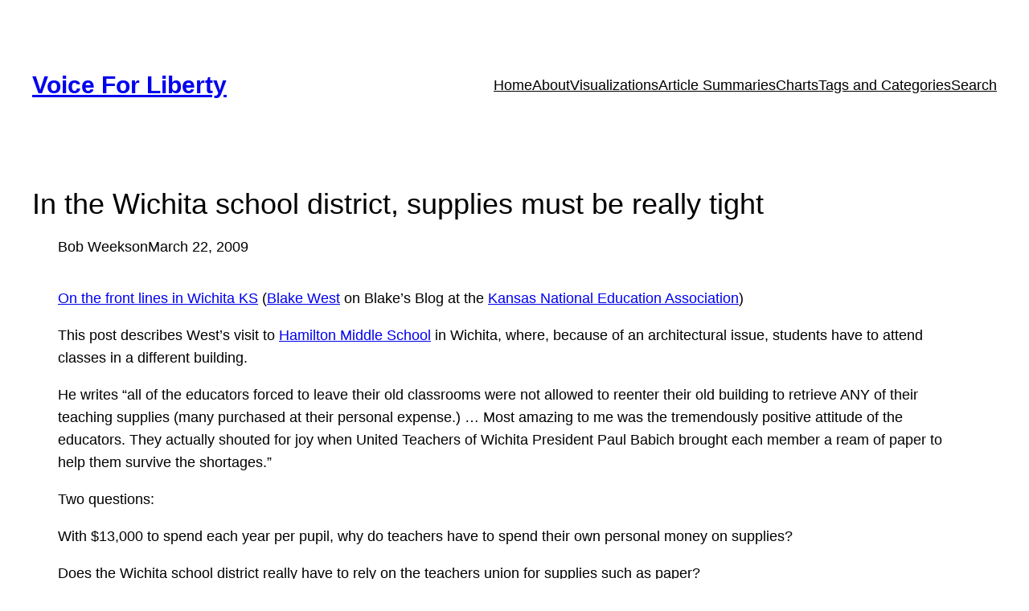

--- FILE ---
content_type: text/html; charset=utf-8
request_url: https://www.google.com/recaptcha/api2/aframe
body_size: 114
content:
<!DOCTYPE HTML><html><head><meta http-equiv="content-type" content="text/html; charset=UTF-8"></head><body><script nonce="ZDytjUvA2pVrIRJa6DiHyw">/** Anti-fraud and anti-abuse applications only. See google.com/recaptcha */ try{var clients={'sodar':'https://pagead2.googlesyndication.com/pagead/sodar?'};window.addEventListener("message",function(a){try{if(a.source===window.parent){var b=JSON.parse(a.data);var c=clients[b['id']];if(c){var d=document.createElement('img');d.src=c+b['params']+'&rc='+(localStorage.getItem("rc::a")?sessionStorage.getItem("rc::b"):"");window.document.body.appendChild(d);sessionStorage.setItem("rc::e",parseInt(sessionStorage.getItem("rc::e")||0)+1);localStorage.setItem("rc::h",'1769018799269');}}}catch(b){}});window.parent.postMessage("_grecaptcha_ready", "*");}catch(b){}</script></body></html>